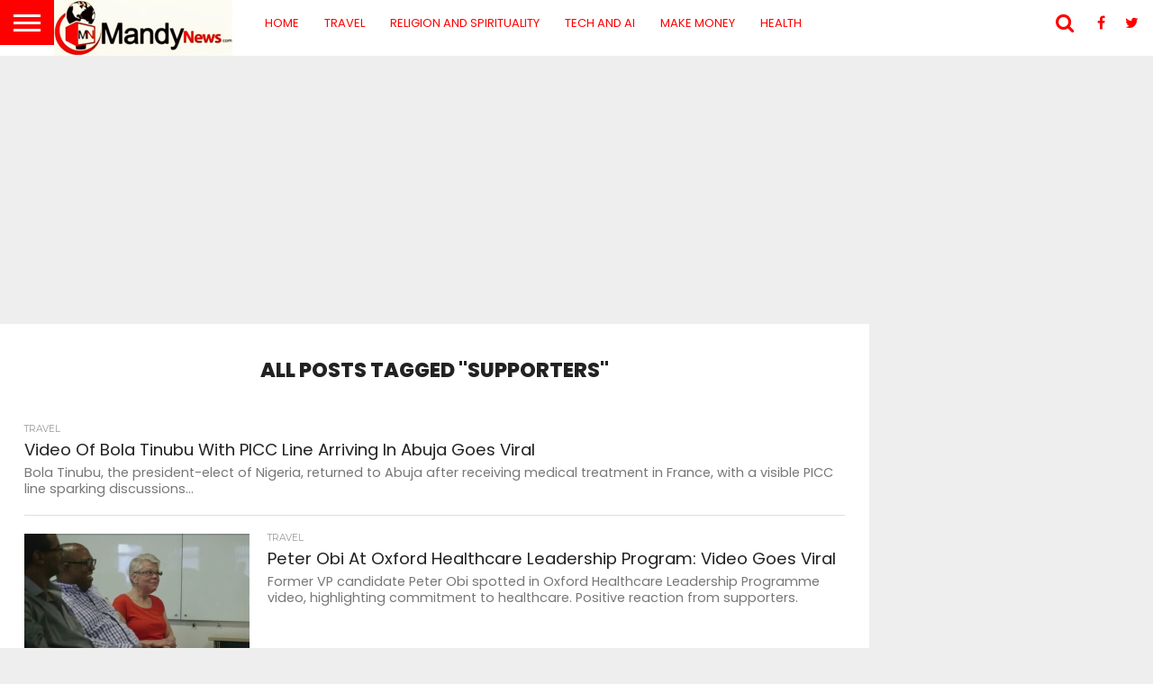

--- FILE ---
content_type: text/html; charset=utf-8
request_url: https://www.google.com/recaptcha/api2/aframe
body_size: 267
content:
<!DOCTYPE HTML><html><head><meta http-equiv="content-type" content="text/html; charset=UTF-8"></head><body><script nonce="QWEobj9eVtFTrC8nQoYbOQ">/** Anti-fraud and anti-abuse applications only. See google.com/recaptcha */ try{var clients={'sodar':'https://pagead2.googlesyndication.com/pagead/sodar?'};window.addEventListener("message",function(a){try{if(a.source===window.parent){var b=JSON.parse(a.data);var c=clients[b['id']];if(c){var d=document.createElement('img');d.src=c+b['params']+'&rc='+(localStorage.getItem("rc::a")?sessionStorage.getItem("rc::b"):"");window.document.body.appendChild(d);sessionStorage.setItem("rc::e",parseInt(sessionStorage.getItem("rc::e")||0)+1);localStorage.setItem("rc::h",'1769082239312');}}}catch(b){}});window.parent.postMessage("_grecaptcha_ready", "*");}catch(b){}</script></body></html>